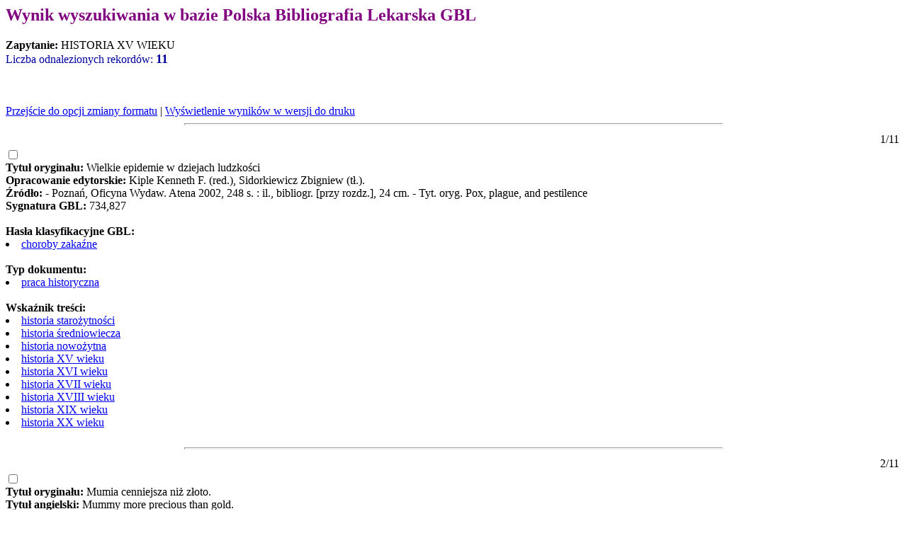

--- FILE ---
content_type: text/html
request_url: http://gbl.home.pl/cgi-bin/expertus500.cgi?KAT=%2Fexport%2Fhome2%2Fbazy%2F2009%2Fd%2Fpar%2F&FST=data.fst&FDT=data.fdt&ekran=ISO&lnkmsk=0&cond=AND&mask=0&F_00=04&V_00=historia+XV+wieku+
body_size: 6052
content:
<HTML>
<HEAD>
<META HTTP-EQUIV="Pragma" CONTENT="no-cache">
<META HTTP-EQUIV="Expires" CONTENT="-1">
<META HTTP-EQUIV="Content-Type" CONTENT="text/html; charset=iso-8859-2">
<TITLE>Wynik wyszukiwania</TITLE>
<script language="Javascript">
function winmax()
{
var y;
window.moveTo(0,0);
y = Math.round(0.9*screen.height);
window.resizeTo(screen.width,y);
}

function setprint()
{
var i;
if( window.document.expresult.FDT != undefined )
  {
   if( window.document.expresult.ZA != undefined )
     {
      for(i=0;i<window.document.expresult.elements.length;i++)
         {
          if( window.document.expresult.elements[i].name == 'V_'+window.document.expresult.ZA.value )
             window.document.expresult.elements[i].value = window.document.expresult.elements[i].value.replace(/-/, '@');
         } 
     } 
   winmax();
   window.document.expresult.druk.value = '1';
   window.document.expresult.target = 'xxxx';
   window.document.expresult.submit();
   window.document.expresult.druk.value = '';
   window.document.expresult.target = '_self';
  }
else
  {
   alert('Poczekaj na zakończenie pobierania pliku');
  }
}
</script>
</HEAD>
<BODY BGCOLOR="#FFFFFF" TEXT="#000000"  onload="configrecdisp();">
<H2><FONT COLOR=#800080>Wynik wyszukiwania w bazie Polska Bibliografia Lekarska GBL</FONT></H2><STRONG>Zapytanie: </STRONG>
HISTORIA XV WIEKU<BR><FONT COLOR=#0000A0>Liczba odnalezionych rekordów: <FONT SIZE=+1><B>11</FONT></FONT></B><BR><BR><BR><BR><a href="#frmt" >Przejście do opcji zmiany formatu</a> | <a href="#" onclick="setprint(); return false;">Wyświetlenie wyników w wersji do druku</a>
<FORM NAME="expresult" METHOD=POST ACTION="http://gbl.home.pl/cgi-bin/expertus500.cgi">
<INPUT NAME="KAT" TYPE="HIDDEN" VALUE="/export/home2/bazy/2009/d/par/">
<INPUT NAME="FST" TYPE="HIDDEN" VALUE="data.fst">
<INPUT NAME="ekran" TYPE="HIDDEN" VALUE="ISO">
<INPUT NAME="mask" TYPE="HIDDEN" VALUE="0">
<INPUT NAME="lnkmsk" TYPE="HIDDEN" VALUE="0">
<INPUT NAME="cond" TYPE="HIDDEN" VALUE="AND">
<INPUT NAME="druk" TYPE="HIDDEN" VALUE="">
<INPUT NAME="F_00" TYPE="HIDDEN" VALUE="04">
<INPUT NAME="V_00" TYPE="HIDDEN" VALUE="HISTORIA XV WIEKU">
<INPUT NAME="X_0" TYPE="HIDDEN" VALUE="1">
<INPUT NAME="R_0" TYPE="HIDDEN" VALUE="639999"><HR WIDTH=60% ALIGN=CENTER SIZE=3><TABLE WIDTH="100%"><TR><TD ALIGN="RIGHT"> 1/11</TABLE>
<INPUT NAME="NR" TYPE="checkbox" VALUE="1198">
<BR><STRONG>Tytuł oryginału: </STRONG>Wielkie epidemie w dziejach ludzkości<BR><STRONG>Opracowanie edytorskie: </STRONG>Kiple Kenneth F. (red.), Sidorkiewicz Zbigniew (tł.).<BR><STRONG>Źródło: </STRONG> - Poznań,  Oficyna Wydaw. Atena 2002, 248 s. : il., bibliogr. [przy rozdz.], 24 cm. - Tyt. oryg. Pox, plague, and pestilence<BR><STRONG>Sygnatura GBL: </STRONG>734,827<BR><BR><STRONG>Hasła klasyfikacyjne GBL: </STRONG><LI><A HREF=http://gbl.home.pl/cgi-bin/expertus500.cgi?KAT=%2Fexport%2Fhome2%2Fbazy%2F2009%2Fd%2Fpar%2F&FST=data.fst&FDT=data.fdt&ekran=ISO&lnkmsk=0&cond=AND&mask=0&F_00=02&V_00=choroby+zaka%BCne+>choroby zakaźne</A><BR><BR><STRONG>Typ dokumentu: </STRONG><LI><A HREF=http://gbl.home.pl/cgi-bin/expertus500.cgi?KAT=%2Fexport%2Fhome2%2Fbazy%2F2009%2Fd%2Fpar%2F&FST=data.fst&FDT=data.fdt&ekran=ISO&lnkmsk=0&cond=AND&mask=0&F_00=03&V_00=praca+historyczna+>praca historyczna</A><BR><BR><STRONG>Wskaźnik treści: </STRONG><LI><A HREF=http://gbl.home.pl/cgi-bin/expertus500.cgi?KAT=%2Fexport%2Fhome2%2Fbazy%2F2009%2Fd%2Fpar%2F&FST=data.fst&FDT=data.fdt&ekran=ISO&lnkmsk=0&cond=AND&mask=0&F_00=04&V_00=historia+staro%BFytno%B6ci+>historia starożytności</A><LI><A HREF=http://gbl.home.pl/cgi-bin/expertus500.cgi?KAT=%2Fexport%2Fhome2%2Fbazy%2F2009%2Fd%2Fpar%2F&FST=data.fst&FDT=data.fdt&ekran=ISO&lnkmsk=0&cond=AND&mask=0&F_00=04&V_00=historia+%B6redniowiecza+>historia średniowiecza</A><LI><A HREF=http://gbl.home.pl/cgi-bin/expertus500.cgi?KAT=%2Fexport%2Fhome2%2Fbazy%2F2009%2Fd%2Fpar%2F&FST=data.fst&FDT=data.fdt&ekran=ISO&lnkmsk=0&cond=AND&mask=0&F_00=04&V_00=historia+nowo%BFytna+>historia nowożytna</A><LI><A HREF=http://gbl.home.pl/cgi-bin/expertus500.cgi?KAT=%2Fexport%2Fhome2%2Fbazy%2F2009%2Fd%2Fpar%2F&FST=data.fst&FDT=data.fdt&ekran=ISO&lnkmsk=0&cond=AND&mask=0&F_00=04&V_00=historia+XV+wieku+>historia XV wieku</A><LI><A HREF=http://gbl.home.pl/cgi-bin/expertus500.cgi?KAT=%2Fexport%2Fhome2%2Fbazy%2F2009%2Fd%2Fpar%2F&FST=data.fst&FDT=data.fdt&ekran=ISO&lnkmsk=0&cond=AND&mask=0&F_00=04&V_00=historia+XVI+wieku+>historia XVI wieku</A><LI><A HREF=http://gbl.home.pl/cgi-bin/expertus500.cgi?KAT=%2Fexport%2Fhome2%2Fbazy%2F2009%2Fd%2Fpar%2F&FST=data.fst&FDT=data.fdt&ekran=ISO&lnkmsk=0&cond=AND&mask=0&F_00=04&V_00=historia+XVII+wieku+>historia XVII wieku</A><LI><A HREF=http://gbl.home.pl/cgi-bin/expertus500.cgi?KAT=%2Fexport%2Fhome2%2Fbazy%2F2009%2Fd%2Fpar%2F&FST=data.fst&FDT=data.fdt&ekran=ISO&lnkmsk=0&cond=AND&mask=0&F_00=04&V_00=historia+XVIII+wieku+>historia XVIII wieku</A><LI><A HREF=http://gbl.home.pl/cgi-bin/expertus500.cgi?KAT=%2Fexport%2Fhome2%2Fbazy%2F2009%2Fd%2Fpar%2F&FST=data.fst&FDT=data.fdt&ekran=ISO&lnkmsk=0&cond=AND&mask=0&F_00=04&V_00=historia+XIX+wieku+>historia XIX wieku</A><LI><A HREF=http://gbl.home.pl/cgi-bin/expertus500.cgi?KAT=%2Fexport%2Fhome2%2Fbazy%2F2009%2Fd%2Fpar%2F&FST=data.fst&FDT=data.fdt&ekran=ISO&lnkmsk=0&cond=AND&mask=0&F_00=04&V_00=historia+XX+wieku+>historia XX wieku</A><BR><BR><HR WIDTH=60% ALIGN=CENTER SIZE=3><TABLE WIDTH="100%"><TR><TD ALIGN="RIGHT"> 2/11</TABLE>
<INPUT NAME="NR" TYPE="checkbox" VALUE="3618">
<BR><STRONG>Tytuł oryginału: </STRONG>Mumia cenniejsza niż złoto.<BR><STRONG>Tytuł angielski: </STRONG>Mummy more precious than gold.<BR><STRONG>Autorzy: </STRONG><A HREF=http://gbl.home.pl/cgi-bin/expertus500.cgi?KAT=%2Fexport%2Fhome2%2Fbazy%2F2009%2Fd%2Fpar%2F&FST=data.fst&FDT=data.fdt&ekran=ISO&lnkmsk=0&cond=AND&mask=0&F_00=07&V_00=Urbanik+>Urbanik</A> Monika, <A HREF=http://gbl.home.pl/cgi-bin/expertus500.cgi?KAT=%2Fexport%2Fhome2%2Fbazy%2F2009%2Fd%2Fpar%2F&FST=data.fst&FDT=data.fdt&ekran=ISO&lnkmsk=0&cond=AND&mask=0&F_00=07&V_00=Rzepiela+>Rzepiela</A> Agnieszka<BR><STRONG>Źródło: </STRONG>Farm. Pol. 2002: 58 (12) s.572-579, il., sum.<BR><STRONG>Sygnatura GBL: </STRONG>310,851<BR><BR><STRONG>Hasła klasyfikacyjne GBL: </STRONG><LI><A HREF=http://gbl.home.pl/cgi-bin/expertus500.cgi?KAT=%2Fexport%2Fhome2%2Fbazy%2F2009%2Fd%2Fpar%2F&FST=data.fst&FDT=data.fdt&ekran=ISO&lnkmsk=0&cond=AND&mask=0&F_00=02&V_00=farmacja+>farmacja</A><BR><BR><STRONG>Typ dokumentu: </STRONG><LI><A HREF=http://gbl.home.pl/cgi-bin/expertus500.cgi?KAT=%2Fexport%2Fhome2%2Fbazy%2F2009%2Fd%2Fpar%2F&FST=data.fst&FDT=data.fdt&ekran=ISO&lnkmsk=0&cond=AND&mask=0&F_00=03&V_00=praca+historyczna+>praca historyczna</A><BR><BR><STRONG>Wskaźnik treści: </STRONG><LI><A HREF=http://gbl.home.pl/cgi-bin/expertus500.cgi?KAT=%2Fexport%2Fhome2%2Fbazy%2F2009%2Fd%2Fpar%2F&FST=data.fst&FDT=data.fdt&ekran=ISO&lnkmsk=0&cond=AND&mask=0&F_00=04&V_00=historia+%B6redniowiecza+>historia średniowiecza</A><LI><A HREF=http://gbl.home.pl/cgi-bin/expertus500.cgi?KAT=%2Fexport%2Fhome2%2Fbazy%2F2009%2Fd%2Fpar%2F&FST=data.fst&FDT=data.fdt&ekran=ISO&lnkmsk=0&cond=AND&mask=0&F_00=04&V_00=historia+nowo%BFytna+>historia nowożytna</A><LI><A HREF=http://gbl.home.pl/cgi-bin/expertus500.cgi?KAT=%2Fexport%2Fhome2%2Fbazy%2F2009%2Fd%2Fpar%2F&FST=data.fst&FDT=data.fdt&ekran=ISO&lnkmsk=0&cond=AND&mask=0&F_00=04&V_00=historia+XV+wieku+>historia XV wieku</A><LI><A HREF=http://gbl.home.pl/cgi-bin/expertus500.cgi?KAT=%2Fexport%2Fhome2%2Fbazy%2F2009%2Fd%2Fpar%2F&FST=data.fst&FDT=data.fdt&ekran=ISO&lnkmsk=0&cond=AND&mask=0&F_00=04&V_00=historia+XVI+wieku+>historia XVI wieku</A><LI><A HREF=http://gbl.home.pl/cgi-bin/expertus500.cgi?KAT=%2Fexport%2Fhome2%2Fbazy%2F2009%2Fd%2Fpar%2F&FST=data.fst&FDT=data.fdt&ekran=ISO&lnkmsk=0&cond=AND&mask=0&F_00=04&V_00=historia+XVII+wieku+>historia XVII wieku</A><LI><A HREF=http://gbl.home.pl/cgi-bin/expertus500.cgi?KAT=%2Fexport%2Fhome2%2Fbazy%2F2009%2Fd%2Fpar%2F&FST=data.fst&FDT=data.fdt&ekran=ISO&lnkmsk=0&cond=AND&mask=0&F_00=04&V_00=historia+XVIII+wieku+>historia XVIII wieku</A><LI><A HREF=http://gbl.home.pl/cgi-bin/expertus500.cgi?KAT=%2Fexport%2Fhome2%2Fbazy%2F2009%2Fd%2Fpar%2F&FST=data.fst&FDT=data.fdt&ekran=ISO&lnkmsk=0&cond=AND&mask=0&F_00=04&V_00=historia+XIX+wieku+>historia XIX wieku</A><BR><BR><STRONG>Streszczenie angielskie: </STRONG>The article describes a phenomenon of popularity of mummy (asphalt) during the ages. According to original texts like herbaria, pharmacopoeias, collections of recipes and many historical and archeological works, the authors present the knowledge level of this popular medicine, which gained an extraordinary fame. Worth considering is the fact, that mummy held the interest of people more because of its practical use (in medicine) than from the archeological or anthropological point of view.<BR><BR><HR WIDTH=60% ALIGN=CENTER SIZE=3><TABLE WIDTH="100%"><TR><TD ALIGN="RIGHT"> 3/11</TABLE>
<INPUT NAME="NR" TYPE="checkbox" VALUE="3622">
<BR><STRONG>Tytuł oryginału: </STRONG>Kolekcje farmaceutyczne - pomnikiem dziejów aptekarstwa (na przykładzie zbiorów Muzeum Farmacji CM UJ w Krakowie).<BR><STRONG>Tytuł angielski: </STRONG>Pharmaceutical collection as a monument of history of pharmacy (on the basis of collections of The Museum of Pharmacy at the Jagiellonian University in Cracow).<BR><STRONG>Autorzy: </STRONG><A HREF=http://gbl.home.pl/cgi-bin/expertus500.cgi?KAT=%2Fexport%2Fhome2%2Fbazy%2F2009%2Fd%2Fpar%2F&FST=data.fst&FDT=data.fdt&ekran=ISO&lnkmsk=0&cond=AND&mask=0&F_00=07&V_00=Dymarczyk+>Dymarczyk</A> Iwona<BR><STRONG>Źródło: </STRONG>Farm. Pol. 2002: 58 (12) s.600-607, il., sum.<BR><STRONG>Sygnatura GBL: </STRONG>310,851<BR><BR><STRONG>Typ dokumentu: </STRONG><LI><A HREF=http://gbl.home.pl/cgi-bin/expertus500.cgi?KAT=%2Fexport%2Fhome2%2Fbazy%2F2009%2Fd%2Fpar%2F&FST=data.fst&FDT=data.fdt&ekran=ISO&lnkmsk=0&cond=AND&mask=0&F_00=03&V_00=praca+historyczna+>praca historyczna</A><BR><BR><STRONG>Wskaźnik treści: </STRONG><LI><A HREF=http://gbl.home.pl/cgi-bin/expertus500.cgi?KAT=%2Fexport%2Fhome2%2Fbazy%2F2009%2Fd%2Fpar%2F&FST=data.fst&FDT=data.fdt&ekran=ISO&lnkmsk=0&cond=AND&mask=0&F_00=04&V_00=ludzie+>ludzie</A><LI><A HREF=http://gbl.home.pl/cgi-bin/expertus500.cgi?KAT=%2Fexport%2Fhome2%2Fbazy%2F2009%2Fd%2Fpar%2F&FST=data.fst&FDT=data.fdt&ekran=ISO&lnkmsk=0&cond=AND&mask=0&F_00=04&V_00=historia+%B6redniowiecza+>historia średniowiecza</A><LI><A HREF=http://gbl.home.pl/cgi-bin/expertus500.cgi?KAT=%2Fexport%2Fhome2%2Fbazy%2F2009%2Fd%2Fpar%2F&FST=data.fst&FDT=data.fdt&ekran=ISO&lnkmsk=0&cond=AND&mask=0&F_00=04&V_00=historia+nowo%BFytna+>historia nowożytna</A><LI><A HREF=http://gbl.home.pl/cgi-bin/expertus500.cgi?KAT=%2Fexport%2Fhome2%2Fbazy%2F2009%2Fd%2Fpar%2F&FST=data.fst&FDT=data.fdt&ekran=ISO&lnkmsk=0&cond=AND&mask=0&F_00=04&V_00=historia+XV+wieku+>historia XV wieku</A><LI><A HREF=http://gbl.home.pl/cgi-bin/expertus500.cgi?KAT=%2Fexport%2Fhome2%2Fbazy%2F2009%2Fd%2Fpar%2F&FST=data.fst&FDT=data.fdt&ekran=ISO&lnkmsk=0&cond=AND&mask=0&F_00=04&V_00=historia+XVI+wieku+>historia XVI wieku</A><LI><A HREF=http://gbl.home.pl/cgi-bin/expertus500.cgi?KAT=%2Fexport%2Fhome2%2Fbazy%2F2009%2Fd%2Fpar%2F&FST=data.fst&FDT=data.fdt&ekran=ISO&lnkmsk=0&cond=AND&mask=0&F_00=04&V_00=historia+XVII+wieku+>historia XVII wieku</A><LI><A HREF=http://gbl.home.pl/cgi-bin/expertus500.cgi?KAT=%2Fexport%2Fhome2%2Fbazy%2F2009%2Fd%2Fpar%2F&FST=data.fst&FDT=data.fdt&ekran=ISO&lnkmsk=0&cond=AND&mask=0&F_00=04&V_00=historia+XVIII+wieku+>historia XVIII wieku</A><LI><A HREF=http://gbl.home.pl/cgi-bin/expertus500.cgi?KAT=%2Fexport%2Fhome2%2Fbazy%2F2009%2Fd%2Fpar%2F&FST=data.fst&FDT=data.fdt&ekran=ISO&lnkmsk=0&cond=AND&mask=0&F_00=04&V_00=historia+XIX+wieku+>historia XIX wieku</A><LI><A HREF=http://gbl.home.pl/cgi-bin/expertus500.cgi?KAT=%2Fexport%2Fhome2%2Fbazy%2F2009%2Fd%2Fpar%2F&FST=data.fst&FDT=data.fdt&ekran=ISO&lnkmsk=0&cond=AND&mask=0&F_00=04&V_00=historia+XX+wieku+>historia XX wieku</A><BR><BR><STRONG>Streszczenie angielskie: </STRONG>The Museum of Pharmacy in Cracow is the most beautiful monument of Polish pharmacy. This is a perfect example to discuss collecting of pharmaceutical items. Nowadays pharmacists gather old apotheracy equipment which are the symbol of searching for their professional identity.<BR><BR><HR WIDTH=60% ALIGN=CENTER SIZE=3><TABLE WIDTH="100%"><TR><TD ALIGN="RIGHT"> 4/11</TABLE>
<INPUT NAME="NR" TYPE="checkbox" VALUE="8189">
<BR><STRONG>Tytuł oryginału: </STRONG>Mikołaj Kopernik jako lekarz.<BR><STRONG>Tytuł angielski: </STRONG>Nicolaus Copernicus as a physician.<BR><STRONG>Autorzy: </STRONG><A HREF=http://gbl.home.pl/cgi-bin/expertus500.cgi?KAT=%2Fexport%2Fhome2%2Fbazy%2F2009%2Fd%2Fpar%2F&FST=data.fst&FDT=data.fdt&ekran=ISO&lnkmsk=0&cond=AND&mask=0&F_00=07&V_00=Rudowski+>Rudowski</A> Witold<BR><STRONG>Źródło: </STRONG>Nowotwory 2002: 52 (4) s.342-347, il.<BR><STRONG>Sygnatura GBL: </STRONG>313,490<BR><BR><STRONG>Typ dokumentu: </STRONG><LI><A HREF=http://gbl.home.pl/cgi-bin/expertus500.cgi?KAT=%2Fexport%2Fhome2%2Fbazy%2F2009%2Fd%2Fpar%2F&FST=data.fst&FDT=data.fdt&ekran=ISO&lnkmsk=0&cond=AND&mask=0&F_00=03&V_00=praca+historyczna+>praca historyczna</A><LI><A HREF=http://gbl.home.pl/cgi-bin/expertus500.cgi?KAT=%2Fexport%2Fhome2%2Fbazy%2F2009%2Fd%2Fpar%2F&FST=data.fst&FDT=data.fdt&ekran=ISO&lnkmsk=0&cond=AND&mask=0&F_00=03&V_00=praca+biograficzna+>praca biograficzna</A><BR><BR><STRONG>Wskaźnik treści: </STRONG><LI><A HREF=http://gbl.home.pl/cgi-bin/expertus500.cgi?KAT=%2Fexport%2Fhome2%2Fbazy%2F2009%2Fd%2Fpar%2F&FST=data.fst&FDT=data.fdt&ekran=ISO&lnkmsk=0&cond=AND&mask=0&F_00=04&V_00=ludzie+>ludzie</A><LI><A HREF=http://gbl.home.pl/cgi-bin/expertus500.cgi?KAT=%2Fexport%2Fhome2%2Fbazy%2F2009%2Fd%2Fpar%2F&FST=data.fst&FDT=data.fdt&ekran=ISO&lnkmsk=0&cond=AND&mask=0&F_00=04&V_00=historia+nowo%BFytna+>historia nowożytna</A><LI><A HREF=http://gbl.home.pl/cgi-bin/expertus500.cgi?KAT=%2Fexport%2Fhome2%2Fbazy%2F2009%2Fd%2Fpar%2F&FST=data.fst&FDT=data.fdt&ekran=ISO&lnkmsk=0&cond=AND&mask=0&F_00=04&V_00=historia+XV+wieku+>historia XV wieku</A><LI><A HREF=http://gbl.home.pl/cgi-bin/expertus500.cgi?KAT=%2Fexport%2Fhome2%2Fbazy%2F2009%2Fd%2Fpar%2F&FST=data.fst&FDT=data.fdt&ekran=ISO&lnkmsk=0&cond=AND&mask=0&F_00=04&V_00=historia+XVI+wieku+>historia XVI wieku</A><BR><BR><STRONG>Temat osobowy: </STRONG><LI>Kopernik<LI> Mikołaj 1479-1543<BR><BR><HR WIDTH=60% ALIGN=CENTER SIZE=3><TABLE WIDTH="100%"><TR><TD ALIGN="RIGHT"> 5/11</TABLE>
<INPUT NAME="NR" TYPE="checkbox" VALUE="9318">
<BR><STRONG>Tytuł oryginału: </STRONG>Zarys historii chirurgii podstawy czaszki.<BR><STRONG>Tytuł angielski: </STRONG>A brief history of cranial base surgery.<BR><STRONG>Autorzy: </STRONG><A HREF=http://gbl.home.pl/cgi-bin/expertus500.cgi?KAT=%2Fexport%2Fhome2%2Fbazy%2F2009%2Fd%2Fpar%2F&FST=data.fst&FDT=data.fdt&ekran=ISO&lnkmsk=0&cond=AND&mask=0&F_00=07&V_00=Wieloch+>Wieloch</A> Michał, <A HREF=http://gbl.home.pl/cgi-bin/expertus500.cgi?KAT=%2Fexport%2Fhome2%2Fbazy%2F2009%2Fd%2Fpar%2F&FST=data.fst&FDT=data.fdt&ekran=ISO&lnkmsk=0&cond=AND&mask=0&F_00=07&V_00=%AFukiel+>Żukiel</A> Ryszard, <A HREF=http://gbl.home.pl/cgi-bin/expertus500.cgi?KAT=%2Fexport%2Fhome2%2Fbazy%2F2009%2Fd%2Fpar%2F&FST=data.fst&FDT=data.fdt&ekran=ISO&lnkmsk=0&cond=AND&mask=0&F_00=07&V_00=Nowak+>Nowak</A> Stanisław, <A HREF=http://gbl.home.pl/cgi-bin/expertus500.cgi?KAT=%2Fexport%2Fhome2%2Fbazy%2F2009%2Fd%2Fpar%2F&FST=data.fst&FDT=data.fdt&ekran=ISO&lnkmsk=0&cond=AND&mask=0&F_00=07&V_00=Jankowski+>Jankowski</A> Roman<BR><STRONG>Źródło: </STRONG>Neuroskop 2002: 1 (4) s.51-57, il., bibliogr. 38 poz., sum.<BR><STRONG>Sygnatura GBL: </STRONG>313,559<BR><BR><STRONG>Hasła klasyfikacyjne GBL: </STRONG><LI><A HREF=http://gbl.home.pl/cgi-bin/expertus500.cgi?KAT=%2Fexport%2Fhome2%2Fbazy%2F2009%2Fd%2Fpar%2F&FST=data.fst&FDT=data.fdt&ekran=ISO&lnkmsk=0&cond=AND&mask=0&F_00=02&V_00=chirurgia+>chirurgia</A><LI><A HREF=http://gbl.home.pl/cgi-bin/expertus500.cgi?KAT=%2Fexport%2Fhome2%2Fbazy%2F2009%2Fd%2Fpar%2F&FST=data.fst&FDT=data.fdt&ekran=ISO&lnkmsk=0&cond=AND&mask=0&F_00=02&V_00=neurologia+>neurologia</A><BR><BR><STRONG>Typ dokumentu: </STRONG><LI><A HREF=http://gbl.home.pl/cgi-bin/expertus500.cgi?KAT=%2Fexport%2Fhome2%2Fbazy%2F2009%2Fd%2Fpar%2F&FST=data.fst&FDT=data.fdt&ekran=ISO&lnkmsk=0&cond=AND&mask=0&F_00=03&V_00=praca+historyczna+>praca historyczna</A><BR><BR><STRONG>Wskaźnik treści: </STRONG><LI><A HREF=http://gbl.home.pl/cgi-bin/expertus500.cgi?KAT=%2Fexport%2Fhome2%2Fbazy%2F2009%2Fd%2Fpar%2F&FST=data.fst&FDT=data.fdt&ekran=ISO&lnkmsk=0&cond=AND&mask=0&F_00=04&V_00=ludzie+>ludzie</A><LI><A HREF=http://gbl.home.pl/cgi-bin/expertus500.cgi?KAT=%2Fexport%2Fhome2%2Fbazy%2F2009%2Fd%2Fpar%2F&FST=data.fst&FDT=data.fdt&ekran=ISO&lnkmsk=0&cond=AND&mask=0&F_00=04&V_00=historia+XV+wieku+>historia XV wieku</A><LI><A HREF=http://gbl.home.pl/cgi-bin/expertus500.cgi?KAT=%2Fexport%2Fhome2%2Fbazy%2F2009%2Fd%2Fpar%2F&FST=data.fst&FDT=data.fdt&ekran=ISO&lnkmsk=0&cond=AND&mask=0&F_00=04&V_00=historia+XVI+wieku+>historia XVI wieku</A><LI><A HREF=http://gbl.home.pl/cgi-bin/expertus500.cgi?KAT=%2Fexport%2Fhome2%2Fbazy%2F2009%2Fd%2Fpar%2F&FST=data.fst&FDT=data.fdt&ekran=ISO&lnkmsk=0&cond=AND&mask=0&F_00=04&V_00=historia+XVII+wieku+>historia XVII wieku</A><LI><A HREF=http://gbl.home.pl/cgi-bin/expertus500.cgi?KAT=%2Fexport%2Fhome2%2Fbazy%2F2009%2Fd%2Fpar%2F&FST=data.fst&FDT=data.fdt&ekran=ISO&lnkmsk=0&cond=AND&mask=0&F_00=04&V_00=historia+XVIII+wieku+>historia XVIII wieku</A><LI><A HREF=http://gbl.home.pl/cgi-bin/expertus500.cgi?KAT=%2Fexport%2Fhome2%2Fbazy%2F2009%2Fd%2Fpar%2F&FST=data.fst&FDT=data.fdt&ekran=ISO&lnkmsk=0&cond=AND&mask=0&F_00=04&V_00=historia+XIX+wieku+>historia XIX wieku</A><LI><A HREF=http://gbl.home.pl/cgi-bin/expertus500.cgi?KAT=%2Fexport%2Fhome2%2Fbazy%2F2009%2Fd%2Fpar%2F&FST=data.fst&FDT=data.fdt&ekran=ISO&lnkmsk=0&cond=AND&mask=0&F_00=04&V_00=historia+XX+wieku+>historia XX wieku</A><BR><BR><STRONG>Streszczenie polskie: </STRONG>Rozwój nowych koncepcji naukowych oraz technik chirurgicznych następuje stopniowo i ma charakter ewolucyjny. Autorzy przedstawiają krótką historię chirurgii podstawy czaszki, pionierów tej nowej specjalności i ich osiągnięcia.<BR><BR><HR WIDTH=60% ALIGN=CENTER SIZE=3><TABLE WIDTH="100%"><TR><TD ALIGN="RIGHT"> 6/11</TABLE>
<INPUT NAME="NR" TYPE="checkbox" VALUE="12604">
<BR><STRONG>Tytuł oryginału: </STRONG>Początki chirurgii w dawnym Rzeszowie.<BR><STRONG>Autorzy: </STRONG><A HREF=http://gbl.home.pl/cgi-bin/expertus500.cgi?KAT=%2Fexport%2Fhome2%2Fbazy%2F2009%2Fd%2Fpar%2F&FST=data.fst&FDT=data.fdt&ekran=ISO&lnkmsk=0&cond=AND&mask=0&F_00=07&V_00=Portas+>Portas</A> Lesław<BR><STRONG>Źródło: </STRONG>Acta Med. Premisl. 2002: 24 s.99-114, il., tab.<BR><STRONG>Sygnatura GBL: </STRONG>707,810<BR><BR><STRONG>Hasła klasyfikacyjne GBL: </STRONG><LI><A HREF=http://gbl.home.pl/cgi-bin/expertus500.cgi?KAT=%2Fexport%2Fhome2%2Fbazy%2F2009%2Fd%2Fpar%2F&FST=data.fst&FDT=data.fdt&ekran=ISO&lnkmsk=0&cond=AND&mask=0&F_00=02&V_00=chirurgia+>chirurgia</A><BR><BR><STRONG>Typ dokumentu: </STRONG><LI><A HREF=http://gbl.home.pl/cgi-bin/expertus500.cgi?KAT=%2Fexport%2Fhome2%2Fbazy%2F2009%2Fd%2Fpar%2F&FST=data.fst&FDT=data.fdt&ekran=ISO&lnkmsk=0&cond=AND&mask=0&F_00=03&V_00=praca+historyczna+>praca historyczna</A><BR><BR><STRONG>Wskaźnik treści: </STRONG><LI><A HREF=http://gbl.home.pl/cgi-bin/expertus500.cgi?KAT=%2Fexport%2Fhome2%2Fbazy%2F2009%2Fd%2Fpar%2F&FST=data.fst&FDT=data.fdt&ekran=ISO&lnkmsk=0&cond=AND&mask=0&F_00=04&V_00=historia+XV+wieku+>historia XV wieku</A><LI><A HREF=http://gbl.home.pl/cgi-bin/expertus500.cgi?KAT=%2Fexport%2Fhome2%2Fbazy%2F2009%2Fd%2Fpar%2F&FST=data.fst&FDT=data.fdt&ekran=ISO&lnkmsk=0&cond=AND&mask=0&F_00=04&V_00=historia+XVI+wieku+>historia XVI wieku</A><LI><A HREF=http://gbl.home.pl/cgi-bin/expertus500.cgi?KAT=%2Fexport%2Fhome2%2Fbazy%2F2009%2Fd%2Fpar%2F&FST=data.fst&FDT=data.fdt&ekran=ISO&lnkmsk=0&cond=AND&mask=0&F_00=04&V_00=historia+XVII+wieku+>historia XVII wieku</A><LI><A HREF=http://gbl.home.pl/cgi-bin/expertus500.cgi?KAT=%2Fexport%2Fhome2%2Fbazy%2F2009%2Fd%2Fpar%2F&FST=data.fst&FDT=data.fdt&ekran=ISO&lnkmsk=0&cond=AND&mask=0&F_00=04&V_00=historia+XVIII+wieku+>historia XVIII wieku</A><BR><BR><HR WIDTH=60% ALIGN=CENTER SIZE=3><TABLE WIDTH="100%"><TR><TD ALIGN="RIGHT"> 7/11</TABLE>
<INPUT NAME="NR" TYPE="checkbox" VALUE="14260">
<BR><STRONG>Tytuł oryginału: </STRONG>Apteka "Pod Złotym Jeleniem" we Wrocławiu.<BR><STRONG>Tytuł angielski: </STRONG>"Golden Deer Pharmacy" in Wrocław.<BR><STRONG>Autorzy: </STRONG><A HREF=http://gbl.home.pl/cgi-bin/expertus500.cgi?KAT=%2Fexport%2Fhome2%2Fbazy%2F2009%2Fd%2Fpar%2F&FST=data.fst&FDT=data.fdt&ekran=ISO&lnkmsk=0&cond=AND&mask=0&F_00=07&V_00=Musia%B3+>Musiał</A> Magdalena, <A HREF=http://gbl.home.pl/cgi-bin/expertus500.cgi?KAT=%2Fexport%2Fhome2%2Fbazy%2F2009%2Fd%2Fpar%2F&FST=data.fst&FDT=data.fdt&ekran=ISO&lnkmsk=0&cond=AND&mask=0&F_00=07&V_00=Musia%B3+>Musiał</A> Witold<BR><STRONG>Źródło: </STRONG>Farm. Pol. 2002: 58 (24) s.1164-1167, il., sum.<BR><STRONG>Sygnatura GBL: </STRONG>310,851<BR><BR><STRONG>Hasła klasyfikacyjne GBL: </STRONG><LI><A HREF=http://gbl.home.pl/cgi-bin/expertus500.cgi?KAT=%2Fexport%2Fhome2%2Fbazy%2F2009%2Fd%2Fpar%2F&FST=data.fst&FDT=data.fdt&ekran=ISO&lnkmsk=0&cond=AND&mask=0&F_00=02&V_00=farmacja+>farmacja</A><BR><BR><STRONG>Typ dokumentu: </STRONG><LI><A HREF=http://gbl.home.pl/cgi-bin/expertus500.cgi?KAT=%2Fexport%2Fhome2%2Fbazy%2F2009%2Fd%2Fpar%2F&FST=data.fst&FDT=data.fdt&ekran=ISO&lnkmsk=0&cond=AND&mask=0&F_00=03&V_00=praca+historyczna+>praca historyczna</A><BR><BR><STRONG>Wskaźnik treści: </STRONG><LI><A HREF=http://gbl.home.pl/cgi-bin/expertus500.cgi?KAT=%2Fexport%2Fhome2%2Fbazy%2F2009%2Fd%2Fpar%2F&FST=data.fst&FDT=data.fdt&ekran=ISO&lnkmsk=0&cond=AND&mask=0&F_00=04&V_00=ludzie+>ludzie</A><LI><A HREF=http://gbl.home.pl/cgi-bin/expertus500.cgi?KAT=%2Fexport%2Fhome2%2Fbazy%2F2009%2Fd%2Fpar%2F&FST=data.fst&FDT=data.fdt&ekran=ISO&lnkmsk=0&cond=AND&mask=0&F_00=04&V_00=p%B3e%E6+m%EAska+>płeć męska</A><LI><A HREF=http://gbl.home.pl/cgi-bin/expertus500.cgi?KAT=%2Fexport%2Fhome2%2Fbazy%2F2009%2Fd%2Fpar%2F&FST=data.fst&FDT=data.fdt&ekran=ISO&lnkmsk=0&cond=AND&mask=0&F_00=04&V_00=historia+nowo%BFytna+>historia nowożytna</A><LI><A HREF=http://gbl.home.pl/cgi-bin/expertus500.cgi?KAT=%2Fexport%2Fhome2%2Fbazy%2F2009%2Fd%2Fpar%2F&FST=data.fst&FDT=data.fdt&ekran=ISO&lnkmsk=0&cond=AND&mask=0&F_00=04&V_00=historia+XV+wieku+>historia XV wieku</A><LI><A HREF=http://gbl.home.pl/cgi-bin/expertus500.cgi?KAT=%2Fexport%2Fhome2%2Fbazy%2F2009%2Fd%2Fpar%2F&FST=data.fst&FDT=data.fdt&ekran=ISO&lnkmsk=0&cond=AND&mask=0&F_00=04&V_00=historia+XVII+wieku+>historia XVII wieku</A><LI><A HREF=http://gbl.home.pl/cgi-bin/expertus500.cgi?KAT=%2Fexport%2Fhome2%2Fbazy%2F2009%2Fd%2Fpar%2F&FST=data.fst&FDT=data.fdt&ekran=ISO&lnkmsk=0&cond=AND&mask=0&F_00=04&V_00=historia+XVIII+wieku+>historia XVIII wieku</A><LI><A HREF=http://gbl.home.pl/cgi-bin/expertus500.cgi?KAT=%2Fexport%2Fhome2%2Fbazy%2F2009%2Fd%2Fpar%2F&FST=data.fst&FDT=data.fdt&ekran=ISO&lnkmsk=0&cond=AND&mask=0&F_00=04&V_00=historia+XIX+wieku+>historia XIX wieku</A><LI><A HREF=http://gbl.home.pl/cgi-bin/expertus500.cgi?KAT=%2Fexport%2Fhome2%2Fbazy%2F2009%2Fd%2Fpar%2F&FST=data.fst&FDT=data.fdt&ekran=ISO&lnkmsk=0&cond=AND&mask=0&F_00=04&V_00=historia+XX+wieku+>historia XX wieku</A><BR><BR><STRONG>Temat osobowy: </STRONG><LI>Duflos Adolf Ferdynand 1802-1889WernerHermannOlearius<LI><BR><BR><STRONG>Streszczenie angielskie: </STRONG>The authors present one of the oldest pharmacies in Wrocław which was founded in the XV century. In the article the profiles of three pharmacists-owners and workers of "Golden Deer Pharmacy" - engaged in scientific area of Wrocław in XIX century are shown. Besides these subjects one's can find the description of the architecture of the house where the pharmacy existed and metaphoric and therapeutic significance of a deer - the emblem of the pharmacy.<BR><BR><HR WIDTH=60% ALIGN=CENTER SIZE=3><TABLE WIDTH="100%"><TR><TD ALIGN="RIGHT"> 8/11</TABLE>
<INPUT NAME="NR" TYPE="checkbox" VALUE="14715">
<BR><STRONG>Tytuł oryginału: </STRONG>Zarys historii lecznictwa empirycznego.<BR><STRONG>Autorzy: </STRONG><A HREF=http://gbl.home.pl/cgi-bin/expertus500.cgi?KAT=%2Fexport%2Fhome2%2Fbazy%2F2009%2Fd%2Fpar%2F&FST=data.fst&FDT=data.fdt&ekran=ISO&lnkmsk=0&cond=AND&mask=0&F_00=07&V_00=O%BFarowski+>Ożarowski</A> Aleksander<BR><STRONG>Źródło: </STRONG>Wiad. Zielar. 2002: 44 (10) s.19-22<BR><STRONG>Sygnatura GBL: </STRONG>311,671<BR><BR><STRONG>Typ dokumentu: </STRONG><LI><A HREF=http://gbl.home.pl/cgi-bin/expertus500.cgi?KAT=%2Fexport%2Fhome2%2Fbazy%2F2009%2Fd%2Fpar%2F&FST=data.fst&FDT=data.fdt&ekran=ISO&lnkmsk=0&cond=AND&mask=0&F_00=03&V_00=praca+historyczna+>praca historyczna</A><BR><BR><STRONG>Wskaźnik treści: </STRONG><LI><A HREF=http://gbl.home.pl/cgi-bin/expertus500.cgi?KAT=%2Fexport%2Fhome2%2Fbazy%2F2009%2Fd%2Fpar%2F&FST=data.fst&FDT=data.fdt&ekran=ISO&lnkmsk=0&cond=AND&mask=0&F_00=04&V_00=historia+%B6redniowiecza+>historia średniowiecza</A><LI><A HREF=http://gbl.home.pl/cgi-bin/expertus500.cgi?KAT=%2Fexport%2Fhome2%2Fbazy%2F2009%2Fd%2Fpar%2F&FST=data.fst&FDT=data.fdt&ekran=ISO&lnkmsk=0&cond=AND&mask=0&F_00=04&V_00=historia+nowo%BFytna+>historia nowożytna</A><LI><A HREF=http://gbl.home.pl/cgi-bin/expertus500.cgi?KAT=%2Fexport%2Fhome2%2Fbazy%2F2009%2Fd%2Fpar%2F&FST=data.fst&FDT=data.fdt&ekran=ISO&lnkmsk=0&cond=AND&mask=0&F_00=04&V_00=historia+XV+wieku+>historia XV wieku</A><LI><A HREF=http://gbl.home.pl/cgi-bin/expertus500.cgi?KAT=%2Fexport%2Fhome2%2Fbazy%2F2009%2Fd%2Fpar%2F&FST=data.fst&FDT=data.fdt&ekran=ISO&lnkmsk=0&cond=AND&mask=0&F_00=04&V_00=historia+XVI+wieku+>historia XVI wieku</A><LI><A HREF=http://gbl.home.pl/cgi-bin/expertus500.cgi?KAT=%2Fexport%2Fhome2%2Fbazy%2F2009%2Fd%2Fpar%2F&FST=data.fst&FDT=data.fdt&ekran=ISO&lnkmsk=0&cond=AND&mask=0&F_00=04&V_00=historia+XVII+wieku+>historia XVII wieku</A><LI><A HREF=http://gbl.home.pl/cgi-bin/expertus500.cgi?KAT=%2Fexport%2Fhome2%2Fbazy%2F2009%2Fd%2Fpar%2F&FST=data.fst&FDT=data.fdt&ekran=ISO&lnkmsk=0&cond=AND&mask=0&F_00=04&V_00=historia+XVIII+wieku+>historia XVIII wieku</A><LI><A HREF=http://gbl.home.pl/cgi-bin/expertus500.cgi?KAT=%2Fexport%2Fhome2%2Fbazy%2F2009%2Fd%2Fpar%2F&FST=data.fst&FDT=data.fdt&ekran=ISO&lnkmsk=0&cond=AND&mask=0&F_00=04&V_00=historia+XIX+wieku+>historia XIX wieku</A><LI><A HREF=http://gbl.home.pl/cgi-bin/expertus500.cgi?KAT=%2Fexport%2Fhome2%2Fbazy%2F2009%2Fd%2Fpar%2F&FST=data.fst&FDT=data.fdt&ekran=ISO&lnkmsk=0&cond=AND&mask=0&F_00=04&V_00=historia+XX+wieku+>historia XX wieku</A><BR><BR><HR WIDTH=60% ALIGN=CENTER SIZE=3><TABLE WIDTH="100%"><TR><TD ALIGN="RIGHT"> 9/11</TABLE>
<INPUT NAME="NR" TYPE="checkbox" VALUE="14770">
<BR><STRONG>Tytuł oryginału: </STRONG>Uzdrowisko Lądek Zdrój - położenie, klimat i historia.<BR><STRONG>Tytuł angielski: </STRONG>Lądek Zdrój health resort - location, climate and history.<BR><STRONG>Autorzy: </STRONG><A HREF=http://gbl.home.pl/cgi-bin/expertus500.cgi?KAT=%2Fexport%2Fhome2%2Fbazy%2F2009%2Fd%2Fpar%2F&FST=data.fst&FDT=data.fdt&ekran=ISO&lnkmsk=0&cond=AND&mask=0&F_00=07&V_00=Kocha%F1ski+>Kochański</A> Maciej<BR><STRONG>Źródło: </STRONG>Folia Med. Lodz. 2002: 29 z. 1/2: Leczenie uzdrowiskowe - Lądek Zdrój s.3-15, bibliogr. 16 poz., sum.<BR><STRONG>Sygnatura GBL: </STRONG>306,451<BR><BR><STRONG>Typ dokumentu: </STRONG><LI><A HREF=http://gbl.home.pl/cgi-bin/expertus500.cgi?KAT=%2Fexport%2Fhome2%2Fbazy%2F2009%2Fd%2Fpar%2F&FST=data.fst&FDT=data.fdt&ekran=ISO&lnkmsk=0&cond=AND&mask=0&F_00=03&V_00=praca+historyczna+>praca historyczna</A><BR><BR><STRONG>Wskaźnik treści: </STRONG><LI><A HREF=http://gbl.home.pl/cgi-bin/expertus500.cgi?KAT=%2Fexport%2Fhome2%2Fbazy%2F2009%2Fd%2Fpar%2F&FST=data.fst&FDT=data.fdt&ekran=ISO&lnkmsk=0&cond=AND&mask=0&F_00=04&V_00=historia+%B6redniowiecza+>historia średniowiecza</A><LI><A HREF=http://gbl.home.pl/cgi-bin/expertus500.cgi?KAT=%2Fexport%2Fhome2%2Fbazy%2F2009%2Fd%2Fpar%2F&FST=data.fst&FDT=data.fdt&ekran=ISO&lnkmsk=0&cond=AND&mask=0&F_00=04&V_00=historia+nowo%BFytna+>historia nowożytna</A><LI><A HREF=http://gbl.home.pl/cgi-bin/expertus500.cgi?KAT=%2Fexport%2Fhome2%2Fbazy%2F2009%2Fd%2Fpar%2F&FST=data.fst&FDT=data.fdt&ekran=ISO&lnkmsk=0&cond=AND&mask=0&F_00=04&V_00=historia+XV+wieku+>historia XV wieku</A><LI><A HREF=http://gbl.home.pl/cgi-bin/expertus500.cgi?KAT=%2Fexport%2Fhome2%2Fbazy%2F2009%2Fd%2Fpar%2F&FST=data.fst&FDT=data.fdt&ekran=ISO&lnkmsk=0&cond=AND&mask=0&F_00=04&V_00=historia+XVI+wieku+>historia XVI wieku</A><LI><A HREF=http://gbl.home.pl/cgi-bin/expertus500.cgi?KAT=%2Fexport%2Fhome2%2Fbazy%2F2009%2Fd%2Fpar%2F&FST=data.fst&FDT=data.fdt&ekran=ISO&lnkmsk=0&cond=AND&mask=0&F_00=04&V_00=historia+XVII+wieku+>historia XVII wieku</A><LI><A HREF=http://gbl.home.pl/cgi-bin/expertus500.cgi?KAT=%2Fexport%2Fhome2%2Fbazy%2F2009%2Fd%2Fpar%2F&FST=data.fst&FDT=data.fdt&ekran=ISO&lnkmsk=0&cond=AND&mask=0&F_00=04&V_00=historia+XVIII+wieku+>historia XVIII wieku</A><LI><A HREF=http://gbl.home.pl/cgi-bin/expertus500.cgi?KAT=%2Fexport%2Fhome2%2Fbazy%2F2009%2Fd%2Fpar%2F&FST=data.fst&FDT=data.fdt&ekran=ISO&lnkmsk=0&cond=AND&mask=0&F_00=04&V_00=historia+XIX+wieku+>historia XIX wieku</A><LI><A HREF=http://gbl.home.pl/cgi-bin/expertus500.cgi?KAT=%2Fexport%2Fhome2%2Fbazy%2F2009%2Fd%2Fpar%2F&FST=data.fst&FDT=data.fdt&ekran=ISO&lnkmsk=0&cond=AND&mask=0&F_00=04&V_00=historia+XX+wieku+>historia XX wieku</A><BR><BR><STRONG>Streszczenie polskie: </STRONG>Uzdrowisko Lądek Zdrój położone jest w południowo-wschodniej części Ziemi Kłodzkiej, na wysokości 420-510 m n.p.m. w wąskiej dolinie otoczonej ze wszystkich stron górami oraz wzgórzami, pokrytymi intensywnie lasami. Położenie to chroni przed częstymi i silnymi wiatrami i gwałtownymi zmianami pogody, co korzystnie kształtuje warunki klimatyczne. Lądek Zdrój jest najstarszym uzdrowiskiem w Polsce, na podstawie pośrednich dowodów przyjmuje się istnienie uzdrowiska od około 1241 roku. Historia Lądka Zdroju od XIII do XX wieku, w zakresie lecznictwa uzdrowiskowego, kształtowała się w sposób zbliżony do większości uzdrowisk Europy.<BR><BR><STRONG>Streszczenie angielskie: </STRONG>Lądek Zdrój health resort is situated in the south-eastern part of the Kłodzko Land, at an altitude of 420-510b meters above sea level, in a narrow Valley surrounded from all sides by mountains and hills, intensively covered in woods. This location protects against strong, frequent winds and rapid changes of weather, which favorably shapes the climatic conditions. Lądek Zdrój is the oldest health resort in Poland, its history goes back to about 1241 basing on indirect evidence. The history of Lądek Zdrój from 13th to 20th century, as far as health resort treatment is concerned, has developed in a way similar to most European resorts.<BR><BR><HR WIDTH=60% ALIGN=CENTER SIZE=3><TABLE WIDTH="100%"><TR><TD ALIGN="RIGHT"> 10/11</TABLE>
<INPUT NAME="NR" TYPE="checkbox" VALUE="16263">
<BR><STRONG>Tytuł oryginału: </STRONG>Kronika medycyny<BR><STRONG>Autorzy: </STRONG><A HREF=http://gbl.home.pl/cgi-bin/expertus500.cgi?KAT=%2Fexport%2Fhome2%2Fbazy%2F2009%2Fd%2Fpar%2F&FST=data.fst&FDT=data.fdt&ekran=ISO&lnkmsk=0&cond=AND&mask=0&F_00=07&V_00=Schott+>Schott</A> Heinz, <A HREF=http://gbl.home.pl/cgi-bin/expertus500.cgi?KAT=%2Fexport%2Fhome2%2Fbazy%2F2009%2Fd%2Fpar%2F&FST=data.fst&FDT=data.fdt&ekran=ISO&lnkmsk=0&cond=AND&mask=0&F_00=07&V_00=M%81ller+>Mller</A> Ingo Wilhelm, <A HREF=http://gbl.home.pl/cgi-bin/expertus500.cgi?KAT=%2Fexport%2Fhome2%2Fbazy%2F2009%2Fd%2Fpar%2F&FST=data.fst&FDT=data.fdt&ekran=ISO&lnkmsk=0&cond=AND&mask=0&F_00=07&V_00=Roelcke+>Roelcke</A> Volker, <A HREF=http://gbl.home.pl/cgi-bin/expertus500.cgi?KAT=%2Fexport%2Fhome2%2Fbazy%2F2009%2Fd%2Fpar%2F&FST=data.fst&FDT=data.fdt&ekran=ISO&lnkmsk=0&cond=AND&mask=0&F_00=07&V_00=Wolf-Braun+>Wolf-Braun</A> Barbara, <A HREF=http://gbl.home.pl/cgi-bin/expertus500.cgi?KAT=%2Fexport%2Fhome2%2Fbazy%2F2009%2Fd%2Fpar%2F&FST=data.fst&FDT=data.fdt&ekran=ISO&lnkmsk=0&cond=AND&mask=0&F_00=07&V_00=Schadewaldt+>Schadewaldt</A> Hans<BR><STRONG>Opracowanie edytorskie: </STRONG>Dutkiewicz Mieczysław (tł.), Floriańczyk Barbara (tł.), Zaniewska Aldona (tł.).<BR><STRONG>Źródło: </STRONG> - Warszawa,  HORYZONT Grupa Wydaw. Bertelsmann Media Sp. z o.o. 2002, 367, [1] s. : il., tab., 30 cm. - Tyt. oryg. Chronik der Medizin<BR><STRONG>Sygnatura GBL: </STRONG>802,489<BR><BR><STRONG>Typ dokumentu: </STRONG><LI><A HREF=http://gbl.home.pl/cgi-bin/expertus500.cgi?KAT=%2Fexport%2Fhome2%2Fbazy%2F2009%2Fd%2Fpar%2F&FST=data.fst&FDT=data.fdt&ekran=ISO&lnkmsk=0&cond=AND&mask=0&F_00=03&V_00=praca+historyczna+>praca historyczna</A><BR><BR><STRONG>Wskaźnik treści: </STRONG><LI><A HREF=http://gbl.home.pl/cgi-bin/expertus500.cgi?KAT=%2Fexport%2Fhome2%2Fbazy%2F2009%2Fd%2Fpar%2F&FST=data.fst&FDT=data.fdt&ekran=ISO&lnkmsk=0&cond=AND&mask=0&F_00=04&V_00=historia+staro%BFytno%B6ci+>historia starożytności</A><LI><A HREF=http://gbl.home.pl/cgi-bin/expertus500.cgi?KAT=%2Fexport%2Fhome2%2Fbazy%2F2009%2Fd%2Fpar%2F&FST=data.fst&FDT=data.fdt&ekran=ISO&lnkmsk=0&cond=AND&mask=0&F_00=04&V_00=historia+%B6redniowiecza+>historia średniowiecza</A><LI><A HREF=http://gbl.home.pl/cgi-bin/expertus500.cgi?KAT=%2Fexport%2Fhome2%2Fbazy%2F2009%2Fd%2Fpar%2F&FST=data.fst&FDT=data.fdt&ekran=ISO&lnkmsk=0&cond=AND&mask=0&F_00=04&V_00=historia+nowo%BFytna+>historia nowożytna</A><LI><A HREF=http://gbl.home.pl/cgi-bin/expertus500.cgi?KAT=%2Fexport%2Fhome2%2Fbazy%2F2009%2Fd%2Fpar%2F&FST=data.fst&FDT=data.fdt&ekran=ISO&lnkmsk=0&cond=AND&mask=0&F_00=04&V_00=historia+XV+wieku+>historia XV wieku</A><LI><A HREF=http://gbl.home.pl/cgi-bin/expertus500.cgi?KAT=%2Fexport%2Fhome2%2Fbazy%2F2009%2Fd%2Fpar%2F&FST=data.fst&FDT=data.fdt&ekran=ISO&lnkmsk=0&cond=AND&mask=0&F_00=04&V_00=historia+XVI+wieku+>historia XVI wieku</A><LI><A HREF=http://gbl.home.pl/cgi-bin/expertus500.cgi?KAT=%2Fexport%2Fhome2%2Fbazy%2F2009%2Fd%2Fpar%2F&FST=data.fst&FDT=data.fdt&ekran=ISO&lnkmsk=0&cond=AND&mask=0&F_00=04&V_00=historia+XVII+wieku+>historia XVII wieku</A><LI><A HREF=http://gbl.home.pl/cgi-bin/expertus500.cgi?KAT=%2Fexport%2Fhome2%2Fbazy%2F2009%2Fd%2Fpar%2F&FST=data.fst&FDT=data.fdt&ekran=ISO&lnkmsk=0&cond=AND&mask=0&F_00=04&V_00=historia+XVIII+wieku+>historia XVIII wieku</A><LI><A HREF=http://gbl.home.pl/cgi-bin/expertus500.cgi?KAT=%2Fexport%2Fhome2%2Fbazy%2F2009%2Fd%2Fpar%2F&FST=data.fst&FDT=data.fdt&ekran=ISO&lnkmsk=0&cond=AND&mask=0&F_00=04&V_00=historia+XIX+wieku+>historia XIX wieku</A><LI><A HREF=http://gbl.home.pl/cgi-bin/expertus500.cgi?KAT=%2Fexport%2Fhome2%2Fbazy%2F2009%2Fd%2Fpar%2F&FST=data.fst&FDT=data.fdt&ekran=ISO&lnkmsk=0&cond=AND&mask=0&F_00=04&V_00=historia+XX+wieku+>historia XX wieku</A><LI><A HREF=http://gbl.home.pl/cgi-bin/expertus500.cgi?KAT=%2Fexport%2Fhome2%2Fbazy%2F2009%2Fd%2Fpar%2F&FST=data.fst&FDT=data.fdt&ekran=ISO&lnkmsk=0&cond=AND&mask=0&F_00=04&V_00=historia+okresu+wojny+1939-1945+>historia okresu wojny 1939-1945</A><BR><BR><HR WIDTH=60% ALIGN=CENTER SIZE=3><TABLE WIDTH="100%"><TR><TD ALIGN="RIGHT"> 11/11</TABLE>
<INPUT NAME="NR" TYPE="checkbox" VALUE="16517">
<BR><STRONG>Tytuł oryginału: </STRONG>Rys historyczny opieki w Polsce.<BR><STRONG>Tytuł angielski: </STRONG>History of care in Poland.<BR><STRONG>Autorzy: </STRONG><A HREF=http://gbl.home.pl/cgi-bin/expertus500.cgi?KAT=%2Fexport%2Fhome2%2Fbazy%2F2009%2Fd%2Fpar%2F&FST=data.fst&FDT=data.fdt&ekran=ISO&lnkmsk=0&cond=AND&mask=0&F_00=07&V_00=Szewczyk+>Szewczyk</A> Maria T.<BR><STRONG>Źródło: </STRONG>Pielęg. Pol. 2002 (2) s.170-172, bibliogr. 15 poz., sum.<BR><STRONG>Sygnatura GBL: </STRONG>312,929<BR><BR><STRONG>Hasła klasyfikacyjne GBL: </STRONG><LI><A HREF=http://gbl.home.pl/cgi-bin/expertus500.cgi?KAT=%2Fexport%2Fhome2%2Fbazy%2F2009%2Fd%2Fpar%2F&FST=data.fst&FDT=data.fdt&ekran=ISO&lnkmsk=0&cond=AND&mask=0&F_00=02&V_00=piel%EAgniarstwo+>pielęgniarstwo</A><BR><BR><STRONG>Typ dokumentu: </STRONG><LI><A HREF=http://gbl.home.pl/cgi-bin/expertus500.cgi?KAT=%2Fexport%2Fhome2%2Fbazy%2F2009%2Fd%2Fpar%2F&FST=data.fst&FDT=data.fdt&ekran=ISO&lnkmsk=0&cond=AND&mask=0&F_00=03&V_00=praca+historyczna+>praca historyczna</A><BR><BR><STRONG>Wskaźnik treści: </STRONG><LI><A HREF=http://gbl.home.pl/cgi-bin/expertus500.cgi?KAT=%2Fexport%2Fhome2%2Fbazy%2F2009%2Fd%2Fpar%2F&FST=data.fst&FDT=data.fdt&ekran=ISO&lnkmsk=0&cond=AND&mask=0&F_00=04&V_00=ludzie+>ludzie</A><LI><A HREF=http://gbl.home.pl/cgi-bin/expertus500.cgi?KAT=%2Fexport%2Fhome2%2Fbazy%2F2009%2Fd%2Fpar%2F&FST=data.fst&FDT=data.fdt&ekran=ISO&lnkmsk=0&cond=AND&mask=0&F_00=04&V_00=historia+%B6redniowiecza+>historia średniowiecza</A><LI><A HREF=http://gbl.home.pl/cgi-bin/expertus500.cgi?KAT=%2Fexport%2Fhome2%2Fbazy%2F2009%2Fd%2Fpar%2F&FST=data.fst&FDT=data.fdt&ekran=ISO&lnkmsk=0&cond=AND&mask=0&F_00=04&V_00=historia+nowo%BFytna+>historia nowożytna</A><LI><A HREF=http://gbl.home.pl/cgi-bin/expertus500.cgi?KAT=%2Fexport%2Fhome2%2Fbazy%2F2009%2Fd%2Fpar%2F&FST=data.fst&FDT=data.fdt&ekran=ISO&lnkmsk=0&cond=AND&mask=0&F_00=04&V_00=historia+XV+wieku+>historia XV wieku</A><LI><A HREF=http://gbl.home.pl/cgi-bin/expertus500.cgi?KAT=%2Fexport%2Fhome2%2Fbazy%2F2009%2Fd%2Fpar%2F&FST=data.fst&FDT=data.fdt&ekran=ISO&lnkmsk=0&cond=AND&mask=0&F_00=04&V_00=historia+XVI+wieku+>historia XVI wieku</A><LI><A HREF=http://gbl.home.pl/cgi-bin/expertus500.cgi?KAT=%2Fexport%2Fhome2%2Fbazy%2F2009%2Fd%2Fpar%2F&FST=data.fst&FDT=data.fdt&ekran=ISO&lnkmsk=0&cond=AND&mask=0&F_00=04&V_00=historia+XVII+wieku+>historia XVII wieku</A><LI><A HREF=http://gbl.home.pl/cgi-bin/expertus500.cgi?KAT=%2Fexport%2Fhome2%2Fbazy%2F2009%2Fd%2Fpar%2F&FST=data.fst&FDT=data.fdt&ekran=ISO&lnkmsk=0&cond=AND&mask=0&F_00=04&V_00=historia+XVIII+wieku+>historia XVIII wieku</A><LI><A HREF=http://gbl.home.pl/cgi-bin/expertus500.cgi?KAT=%2Fexport%2Fhome2%2Fbazy%2F2009%2Fd%2Fpar%2F&FST=data.fst&FDT=data.fdt&ekran=ISO&lnkmsk=0&cond=AND&mask=0&F_00=04&V_00=historia+XIX+wieku+>historia XIX wieku</A><LI><A HREF=http://gbl.home.pl/cgi-bin/expertus500.cgi?KAT=%2Fexport%2Fhome2%2Fbazy%2F2009%2Fd%2Fpar%2F&FST=data.fst&FDT=data.fdt&ekran=ISO&lnkmsk=0&cond=AND&mask=0&F_00=04&V_00=historia+XX+wieku+>historia XX wieku</A><BR><BR><STRONG>Streszczenie polskie: </STRONG>Praca przedstawia kształtowanie się różnych form opieki w minionych wiekach, na rzecz człowieka chorego i potrzebującego. Tradycje opieki w Polsce sięgają początków XII wieku, związane były z działalnością zakonów i stowarzyszeń religijnych, a zwłaszcza z prowadzonymi przez nie szpitalami. Instytucje te, zapewniały schronienie, noclegi, wyżywienie i opiekę bezdomnym: dzieciom i kalekom.<BR><BR><STRONG>Streszczenie angielskie: </STRONG>The study presents the way in which different types of care for the ill people developed in the past. The traditions of care in Poland dates back to the 12th century. They were connected with the activities of monastic orders and other religious associations, especially wtih the hospitals run by them. Those institutions provided shelter, beds, food and care for homeless children and the crippled.<BR><BR>
<input type="hidden" name="I_XX" value="a">
<INPUT NAME="LR" TYPE="HIDDEN" VALUE="11">
<INPUT NAME="STPL" TYPE="HIDDEN" VALUE="ANALYSIS">
<INPUT TYPE="SUBMIT" ALIGN="middle" VALUE="Wyświetl zaznaczone"><INPUT TYPE="SUBMIT" ALIGN="middle" VALUE="Wyświetl ponownie">
stosując format:
<A NAME="frmt">
<select SIZE=1 NAME="FDT">
<option value="data.fdt"  selected>z abstraktem i deskryptorami
<option value="data01.fdt" >z abstraktem
<option value="data02.fdt" >z deskryptorami
<option value="data03.fdt" >skrócony
</select>
</A>
</FORM>
<INPUT type=button value="&nbsp;&nbsp;&nbsp;&nbsp;&nbsp;&nbsp;&nbsp;Drukuj&nbsp;&nbsp;&nbsp;&nbsp;&nbsp;&nbsp;&nbsp;" onClick="window.print();">
<input type="button" name="new" value="&nbsp;&nbsp;Nowe wyszukiwanie&nbsp;" onclick="document.location='/cgi-bin/gblbase.pl/pbld09'">
<input type="button" name="home" value="&nbsp;&nbsp;GBL&nbsp;" onclick="document.location='http://www.gbl.waw.pl'">
</body></html>